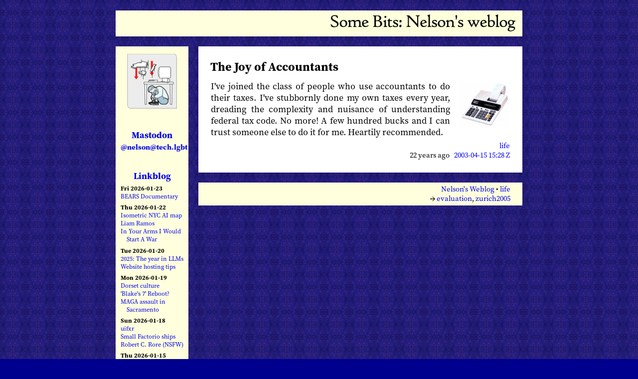

--- FILE ---
content_type: text/html; charset=UTF-8
request_url: https://www.somebits.com/weblog/life/accountant.html
body_size: 13189
content:
<!DOCTYPE html>
<html> <head>
<META name="y_key" content="9a6ebfdc66757529" >
<meta name="ICBM" content="37.73372925, -122.45617863">
<meta name="DC.title" content="Some Bits: Nelson's weblog">
<meta name="viewport" content="width=620"/>
<link rel="stylesheet" href="/~nelson/weblog-files/weblog.css" type="text/css">
<link rel="alternate" type="application/atom+xml" title="Somebits Atom feed" href="/weblog/index.atom"/>
<script type="text/javascript" src="/~nelson/weblog-files/ago.js"></script>
<title>Nelson's Weblog: life / accountant</title>
</head>

<body bgcolor="#00008f" background="/~nelson/weblog-files/bgblue/pearagraphs9.png">
<center>
<p></p>
<table>
<tr><td colspan="3" border="0">
<div class="title">
<a class="titlelink" href="/weblog/">
<img style="border: 0" src="[data-uri]" alt="Some Bits: Nelson's weblog">
</a></div></td></tr>
  <tr><td valign="top" align="center">

<div class="sidebar">
  <a href="/weblog/"><img border="0" src="/~nelson/weblog-files/expl_vis_table-small.png" width="100" height="110" alt="I hide under my computer while the world falls down around me." onmouseover="src=&quot;/~nelson/weblog-files/badtzMaru.png&quot;" onmouseout="src=&quot;/~nelson/weblog-files/expl_vis_table-small.gif&quot;"></a><p>

  <div class="sbt"><a rel="me" href="https://tech.lgbt/@nelson">Mastodon<br><small>@nelson@tech.lgbt</small></a></div>

  <div class="sbt"><a href="/linkblog/">Linkblog</a></div>
  <div class="linkblog">
  <div class="date">Fri 2026-01-23</div>
<p><a title="New movie being made documenting the gay bear phenomenon" href="https://www.goodpictures.co/bears-documentary">BEARS Documentary</a></p>
<div class="date">Thu 2026-01-22</div>
<p><a title="Thoughtful writeup of an AI-generated art project that's not just slop" href="https://cannoneyed.com/projects/isometric-nyc">Isometric NYC AI map</a></p>
<p><a title="ICE agents abduct a 5 year old, then use him as bait to abduct his father" href="https://www.mprnews.org/story/2026/01/21/ice-detains-5year-old-minnesota-boy-lawyer-says-agents-used-him-as-bait">Liam Ramos</a></p>
<p><a title="Heartfelt essay on what Heated Rivalry means to one particular gay man, and all gay men" href="https://querent.substack.com/p/i-would-start-a-war-in-your-arms">In Your Arms I Would Start A War</a></p>
<div class="date">Tue 2026-01-20</div>
<p><a title="Simon's retrospective on trends in AI in the last year" href="https://simonwillison.net/2025/Dec/31/the-year-in-llms/">2025: The year in LLMs</a></p>
<p><a title="Expert gives advice on hosting small websites to simplify the maintenance load" href="https://gist.github.com/jvns/5bd9283d7abd5ceb26eb7ed28afe3030">Website hosting tips</a></p>
<div class="date">Mon 2026-01-19</div>
<p><a title="A group of people who lived in the North American Arctic before the Inuit" href="https://en.wikipedia.org/wiki/Dorset_culture">Dorset culture</a></p>
<p><a title="Effort to develop a new version of the classic 70s British sci-fi" href="https://deadline.com/2026/01/blakes-7-reboot-peter-hoar-matthew-bouch-multitude-productions-1236682580/">'Blake's 7' Reboot?</a></p>
<p><a title="Group of Trump thugs attack a protestor with a baseball bat" href="https://www.reddit.com/r/PublicFreakout/comments/1qgy01x/group_of_maga_supporters_attack_an_antiice/">MAGA assault in Sacramento</a></p>
<div class="date">Sun 2026-01-18</div>
<p><a title="Small noise generator tool" href="https://tools.ummjackson.com/uifxr">uifxr</a></p>
<p><a title="Designs for spaceships in the game Factorio" href="https://gist.github.com/cellularmitosis/119954955e81bcf84b887725de87f981">Small Factorio ships</a></p>
<p><a title="Homoerotic nudes of men, some playing cello" href="https://nu-masculin.com/2024/10/robert-c.rore-aime-le-nu-masculin.html">Robert C. Rore (NSFW)</a></p>
<div class="date">Thu 2026-01-15</div>
<p><a title="Cloudflare outage report talks about a subtle wrinkle in DNS, where the order of the records matters when it probably shouldn't" href="https://blog.cloudflare.com/cname-a-record-order-dns-standards/">CNAME vs A record</a></p>
<p><a title="Small LCD displays for use to show server status, in drive bay form factors and others" href="https://www.crystalfontz.com/">Crystallfontz</a></p>
<div class="date">Tue 2026-01-13</div>
<p><a title="Statement of strategy" href="https://blog.mozilla.org/en/mozilla/mozilla-open-source-ai-strategy/">Mozilla open source AI</a></p>
<p><a title="Signal founder now working on making AI services that keep user data private" href="https://arstechnica.com/security/2026/01/signal-creator-moxie-marlinspike-wants-to-do-for-ai-what-he-did-for-messaging/">Privacy AI</a></p>
<div class="date">Sat 2026-01-10</div>
<p><a title="Run x86 Linux programs on ARM64" href="https://github.com/FEX-Emu/FEX">FEX emulator</a></p>
<div class="date">Fri 2026-01-09</div>
<p><a title="Nice writeup of the social history of Markdown, the functional good-enough text markup a lot of people use to write content" href="https://www.anildash.com/2026/01/09/how-markdown-took-over-the-world/">Markdown history</a></p>
<div class="date">Thu 2026-01-08</div>
<p><a title="A short program building a functional AI agent system like Claude Code" href="https://www.mihaileric.com/The-Emperor-Has-No-Clothes/">Simple Claude Code</a></p>
<p><a title="Profile of the woman ICE killed yesterday in Minneapolis" href="https://apnews.com/article/ice-shooting-minneapolis-minnesota-9aa822670b705c89906f2c699f1d16c5">Renee Good</a></p>

  </div>

  <div class="sbt">Search</div>
  <div><form method="GET" action="https://www.somebits.com/weblog">
<input type="text" name="q" size="13" value="">
</form></div><p>

  <div class="sbt">Archives</div>
  <div class="calendar">

  <b>2024</b><br>
  <a href="/weblog/2024/12/">12</a>
  <a href="/weblog/2024/11/">11</a>
  <a href="/weblog/2024/10/">10</a>
  <a href="/weblog/2024/09/">09</a>
  <a href="/weblog/2024/08/">08</a>
  <a href="/weblog/2024/07/">07</a>
  <br>
  <a href="/weblog/2024/06/">06</a>
  <a href="/weblog/2024/05/">05</a>
  <a href="/weblog/2024/04/">04</a>
  <a href="/weblog/2024/03/">03</a>
  <a href="/weblog/2024/02/">02</a>
  <a href="/weblog/2024/01/">01</a>
  <p>



  <b>2023</b><br>
  <a href="/weblog/2023/12/">12</a>
  <a href="/weblog/2023/11/">11</a>
  <a href="/weblog/2023/10/">10</a>
  <a href="/weblog/2023/09/">09</a>
  <a href="/weblog/2023/08/">08</a>
  <a href="/weblog/2023/07/">07</a>
  <br>
  <a href="/weblog/2023/06/">06</a>
  <a href="/weblog/2023/05/">05</a>
  <a href="/weblog/2023/04/">04</a>
  <a href="/weblog/2023/03/">03</a>
  <a href="/weblog/2023/02/">02</a>
  <a href="/weblog/2023/01/">01</a>
  <p>

  <b>2022</b><br>
  <a href="/weblog/2022/12/">12</a>
  <a href="/weblog/2022/11/">11</a>
  <a href="/weblog/2022/10/">10</a>
  <a href="/weblog/2022/09/">09</a>
  <a href="/weblog/2022/08/">08</a>
  <a href="/weblog/2022/07/">07</a>
  <br>
  <a href="/weblog/2022/06/">06</a>
  <a href="/weblog/2022/05/">05</a>
  <a href="/weblog/2022/04/">04</a>
  <a href="/weblog/2022/03/">03</a>
  <a href="/weblog/2022/02/">02</a>
  <a href="/weblog/2022/01/">01</a>
  <p>

  <b>2021</b><br>
  <a href="/weblog/2021/12/">12</a>
  <a href="/weblog/2021/11/">11</a>
  <a href="/weblog/2021/10/">10</a>
  <a href="/weblog/2021/09/">09</a>
  <a href="/weblog/2021/08/">08</a>
  <a href="/weblog/2021/07/">07</a>  
  <br>
  <a href="/weblog/2021/06/">06</a>
  <a href="/weblog/2021/05/">05</a>
  <a href="/weblog/2021/04/">04</a>
  <a href="/weblog/2021/03/">03</a>
  <a href="/weblog/2021/02/">02</a>
  <a href="/weblog/2021/01/">01</a>
  <p>

  <b>2020</b><br>
  <a href="/weblog/2020/12/">12</a>
  <a href="/weblog/2020/11/">11</a>
  <a href="/weblog/2020/10/">10</a>
  <a href="/weblog/2020/09/">09</a>
  <a href="/weblog/2020/08/">08</a>
  <a href="/weblog/2020/07/">07</a>
  <br>
  <a href="/weblog/2020/06/">06</a>
  <a href="/weblog/2020/05/">05</a>
  <a href="/weblog/2020/04/">04</a>
  <a href="/weblog/2020/03/">03</a>
  <a href="/weblog/2020/02/">02</a>
  <a href="/weblog/2020/01/">01</a>
  <p>

  <b>2019</b><br>
  <a href="/weblog/2019/12/">12</a>
  <a href="/weblog/2019/11/">11</a>
  <a href="/weblog/2019/10/">10</a>
  <a href="/weblog/2019/09/">09</a>
  <a href="/weblog/2019/08/">08</a>
  <a href="/weblog/2019/07/">07</a>
  <br>
  <a href="/weblog/2019/06/">06</a>
  <a href="/weblog/2019/05/">05</a>
  <a href="/weblog/2019/04/">04</a>
  <a href="/weblog/2019/03/">03</a>
  <a href="/weblog/2019/02/">02</a>
  <a href="/weblog/2019/01/">01</a>
  <p>

  <b>2018</b><br>
  <a href="/weblog/2018/12/">12</a>
  <a href="/weblog/2018/11/">11</a>
  <a href="/weblog/2018/10/">10</a>
  <a href="/weblog/2018/09/">09</a>
  <a href="/weblog/2018/08/">08</a>
  <a href="/weblog/2018/07/">07</a>
  <br>
  <a href="/weblog/2018/06/">06</a>
  <a href="/weblog/2018/05/">05</a>
  <a href="/weblog/2018/04/">04</a>
  <a href="/weblog/2018/03/">03</a>
  <a href="/weblog/2018/02/">02</a>
  <a href="/weblog/2018/01/">01</a>
  <p>


  <b>2017</b><br>
  <a href="/weblog/2017/12/">12</a>
  <a href="/weblog/2017/11/">11</a>
  <a href="/weblog/2017/10/">10</a>
  <a href="/weblog/2017/09/">09</a>
  <a href="/weblog/2017/08/">08</a>
  <a href="/weblog/2017/07/">07</a>
  <br>
  <a href="/weblog/2017/06/">06</a>
  <a href="/weblog/2017/05/">05</a>
  <a href="/weblog/2017/04/">04</a>
  <a href="/weblog/2017/03/">03</a>
  <a href="/weblog/2017/02/">02</a>
  <a href="/weblog/2017/01/">01</a>
  <p>


  <b>2016</b><br>
  <a href="/weblog/2016/12/">12</a>
  <a href="/weblog/2016/11/">11</a>
  <a href="/weblog/2016/10/">10</a>
  <a href="/weblog/2016/09/">09</a>
  <a href="/weblog/2016/08/">08</a>
  <a href="/weblog/2016/07/">07</a>
  <br>
  <a href="/weblog/2016/06/">06</a>
  <a href="/weblog/2016/05/">05</a>
  <a href="/weblog/2016/04/">04</a>
  <a href="/weblog/2016/03/">03</a>
  <a href="/weblog/2016/02/">02</a>
  <a href="/weblog/2016/01/">01</a>
  <p>


  <b>2015</b><br>
  <a href="/weblog/2015/12/">12</a>
  <a href="/weblog/2015/11/">11</a>
  <a href="/weblog/2015/10/">10</a>
  <a href="/weblog/2015/09/">09</a>
  <a href="/weblog/2015/08/">08</a>
  <a href="/weblog/2015/07/">07</a>
  <br>
  <a href="/weblog/2015/06/">06</a>
  <a href="/weblog/2015/05/">05</a>
  <a href="/weblog/2015/04/">04</a>
  <a href="/weblog/2015/03/">03</a>
  <a href="/weblog/2015/02/">02</a>
  <a href="/weblog/2015/01/">01</a>
  <p>

  <b>2014</b><br>
  <a href="/weblog/2014/12/">12</a>
  <a href="/weblog/2014/11/">11</a>
  <a href="/weblog/2014/10/">10</a>
  <a href="/weblog/2014/09/">09</a>
  <a href="/weblog/2014/08/">08</a>
  <a href="/weblog/2014/07/">07</a>
  <br>
  <a href="/weblog/2014/06/">06</a>
  <a href="/weblog/2014/05/">05</a>
  <a href="/weblog/2014/04/">04</a>
  <a href="/weblog/2014/03/">03</a>
  <a href="/weblog/2014/02/">02</a>
  <a href="/weblog/2014/01/">01</a>
  <p>

  <b>2013</b><br>
  <a href="/weblog/2013/12/">12</a>
  <a href="/weblog/2013/11/">11</a>
  <a href="/weblog/2013/10/">10</a>
  <a href="/weblog/2013/09/">09</a>
  <a href="/weblog/2013/08/">08</a>
  <a href="/weblog/2013/07/">07</a>
  <br>
  <a href="/weblog/2013/06/">06</a>
  <a href="/weblog/2013/05/">05</a>
  <a href="/weblog/2013/04/">04</a>
  <a href="/weblog/2013/03/">03</a>
  <a href="/weblog/2013/02/">02</a>
  <a href="/weblog/2013/01/">01</a>
  <p>

  <b>2012</b><br>
  <a href="/weblog/2012/12/">12</a>
  <a href="/weblog/2012/11/">11</a>
  <a href="/weblog/2012/10/">10</a>
  <a href="/weblog/2012/09/">09</a>
  <a href="/weblog/2012/08/">08</a>
  <a href="/weblog/2012/07/">07</a>
  <br>
  <a href="/weblog/2012/06/">06</a>
  <a href="/weblog/2012/05/">05</a>
  <a href="/weblog/2012/04/">04</a>
  <a href="/weblog/2012/03/">03</a>
  <a href="/weblog/2012/02/">02</a>
  <a href="/weblog/2012/01/">01</a>
  <p>

  <b>2011</b><br>
  <a href="/weblog/2011/12/">12</a>
  <a href="/weblog/2011/11/">11</a>
  <a href="/weblog/2011/10/">10</a>
  <a href="/weblog/2011/09/">09</a>
  <a href="/weblog/2011/08/">08</a>
  <a href="/weblog/2011/07/">07</a>
  <br>
  <a href="/weblog/2011/06/">06</a>
  <a href="/weblog/2011/05/">05</a>
  <a href="/weblog/2011/04/">04</a>
  <a href="/weblog/2011/03/">03</a>
  <a href="/weblog/2011/02/">02</a>
  <a href="/weblog/2011/01/">01</a>
  <p>

  <b>2010</b><br>
  <a href="/weblog/2010/12/">12</a>
  <a href="/weblog/2010/11/">11</a>
  <a href="/weblog/2010/10/">10</a>
  <a href="/weblog/2010/09/">09</a>
  <a href="/weblog/2010/08/">08</a>
  <a href="/weblog/2010/07/">07</a>
  <br>
  <a href="/weblog/2010/06/">06</a>
  <a href="/weblog/2010/05/">05</a>
  <a href="/weblog/2010/04/">04</a>
  <a href="/weblog/2010/03/">03</a>
  <a href="/weblog/2010/02/">02</a>
  <a href="/weblog/2010/01/">01</a>
  <p>

  <b>2009</b><br>
  <a href="/weblog/2009/12/">12</a>
  <a href="/weblog/2009/11/">11</a>
  <a href="/weblog/2009/10/">10</a>
  <a href="/weblog/2009/09/">09</a>
  <a href="/weblog/2009/08/">08</a>
  <a href="/weblog/2009/07/">07</a>
  <br>
  <a href="/weblog/2009/06/">06</a>
  <a href="/weblog/2009/05/">05</a>
  <a href="/weblog/2009/04/">04</a>
  <a href="/weblog/2009/03/">03</a>
  <a href="/weblog/2009/02/">02</a>
  <a href="/weblog/2009/01/">01</a>
  <p>

  <b>2008</b><br>
  <a href="/weblog/2008/12/">12</a>
  <a href="/weblog/2008/11/">11</a>
  <a href="/weblog/2008/10/">10</a>
  <a href="/weblog/2008/09/">09</a>
  <a href="/weblog/2008/08/">08</a>
  <a href="/weblog/2008/07/">07</a>
  <br>
  <a href="/weblog/2008/06/">06</a>
  <a href="/weblog/2008/05/">05</a>
  <a href="/weblog/2008/04/">04</a>
  <a href="/weblog/2008/03/">03</a>
  <a href="/weblog/2008/02/">02</a>
  <a href="/weblog/2008/01/">01</a>
  <p>

  <b>2007</b><br>
  <a href="/weblog/2007/12/">12</a>
  <a href="/weblog/2007/11/">11</a>
  <a href="/weblog/2007/10/">10</a>
  <a href="/weblog/2007/09/">09</a>
  <a href="/weblog/2007/08/">08</a>
  <a href="/weblog/2007/07/">07</a>
  <br>
  <a href="/weblog/2007/06/">06</a>
  <a href="/weblog/2007/05/">05</a>
  <a href="/weblog/2007/04/">04</a>
  <a href="/weblog/2007/03/">03</a>
  <a href="/weblog/2007/02/">02</a>
  <a href="/weblog/2007/01/">01</a>
  <p>

  <b>2006</b><br>
  <a href="/weblog/2006/12/">12</a>
  <a href="/weblog/2006/11/">11</a>
  <a href="/weblog/2006/10/">10</a>
  <a href="/weblog/2006/09/">09</a>
  <a href="/weblog/2006/08/">08</a>
  <a href="/weblog/2006/07/">07</a>
  <br>
  <a href="/weblog/2006/06/">06</a>
  <a href="/weblog/2006/05/">05</a>
  <a href="/weblog/2006/04/">04</a>
  <a href="/weblog/2006/03/">03</a>
  <a href="/weblog/2006/02/">02</a>
  <a href="/weblog/2006/01/">01</a>
  <p>
  <b>2005</b><br>
  <a href="/weblog/2005/12/">12</a>
  <a href="/weblog/2005/11/">11</a>
  <a href="/weblog/2005/10/">10</a>
  <a href="/weblog/2005/09/">09</a>
  <a href="/weblog/2005/08/">08</a>
  <a href="/weblog/2005/07/">07</a>
  <br>
  <a href="/weblog/2005/06/">06</a>
  <a href="/weblog/2005/05/">05</a>
  <a href="/weblog/2005/04/">04</a>
  <a href="/weblog/2005/03/">03</a>
  <a href="/weblog/2005/02/">02</a>
  <a href="/weblog/2005/01/">01</a>
  <p>
  <b>2004</b><br>
  <a href="/weblog/2004/12/">12</a>
  <a href="/weblog/2004/11/">11</a>
  <a href="/weblog/2004/10/">10</a>
  <a href="/weblog/2004/09/">09</a>
  <a href="/weblog/2004/08/">08</a>
  <a href="/weblog/2004/07/">07</a>
  <br>
  <a href="/weblog/2004/06/">06</a>
  <a href="/weblog/2004/05/">05</a>
  <a href="/weblog/2004/04/">04</a>
  <a href="/weblog/2004/03/">03</a>
  <a href="/weblog/2004/02/">02</a>
  <a href="/weblog/2004/01/">01</a>
  <p>
  <b>2003</b><br>
  <a href="/weblog/2003/12/">12</a>
  <a href="/weblog/2003/11/">11</a>
  <a href="/weblog/2003/10/">10</a>
  <a href="/weblog/2003/09/">09</a>
  <a href="/weblog/2003/08/">08</a>
  <a href="/weblog/2003/07/">07</a>
  <br>
  <a href="/weblog/2003/06/">06</a>
  <a href="/weblog/2003/05/">05</a>
  <a href="/weblog/2003/04/">04</a>
  <a href="/weblog/2003/03/">03</a>
  <a href="/weblog/2003/02/">02</a>
  <a href="/weblog/2003/01/">01</a>
  <p>
  <b><a href="/weblog/2002/">2002</a></b><br>
  12
  <a href="/weblog/2002/11/">11</a>
  <a href="/weblog/2002/10/">10</a>
  <a href="/weblog/2002/09/">09</a>
  <a href="/weblog/2002/08/">08</a>
  07
  <br>
  06
  05
  04
  03
  02
  <a href="/weblog/2002/01/">01</a>
  <p>
  <b><a href="/weblog/2001/">2001</a></b><br>
  <a href="/weblog/2001/12/">12</a>
  <a href="/weblog/2001/11/">11</a>
  <a href="/weblog/2001/10/">10</a>
  <span style="visibility: hidden">
  09
  08
  07
  </span>
  </div>
  <p>

  <a title="Atom feed" href="/weblog/index.atom"><img border="0" width="77" height="16" src="[data-uri]"></a><br>


  <div class="sbt">One good site</div>
  <span style="font-size: 64%">
  <a href="https://developer.mozilla.org/en-US/">MDN</a>
  </span>

  <p>&nbsp;<p>

  <a href="/weblog/">
  <img border="0" src="[data-uri]" alt="Nelson" width="45" height="66"></a><p>
  <a href="http://xenia.media.mit.edu/~nelson/">Nelson Minar</a><br>
  <a class="emailaddr" href="mailto:nelson&#x40;monkey.org">nelson&#x40;monkey.org</a><br>

<p>

<!-- Creative Commons License -->
<a rel="license" href="http://creativecommons.org/licenses/by-nc/2.0/"><img alt="Creative Commons License" border="0" src="[data-uri]"/></a><br />
<div class="license">
Blog licensed under a <a rel="license" href="http://creativecommons.org/licenses/by-nc/2.0/">Creative Commons License</a>
</div>
<!-- /Creative Commons License -->

<p>

  <p><a href="http://www.blosxom.com/"><img src="[data-uri]" alt="Powered by Blosxom" border="0" width="90" height="33"/></a>



</td><td width="12px"></td><td valign="top">
<div class="bbox">
<div class="btitle"><a class="invisiblelink" href="https://www.somebits.com/weblog/life/accountant.html">The Joy of Accountants</a></div>
<div class="bentry">
<img width="100" height="90" class="rimg" src="/~nelson/weblog-files/rightimages/tapeCalculator.png">
I've joined the class of people who use accountants to do their taxes.
I've stubbornly done my own taxes every year, dreading the complexity
and nuisance of understanding federal tax code. No more! A few hundred
bucks and I can trust someone else to do it for me. Heartily
recommended.
</div>
<div class="clear"></div>
<div class="bfooter">
<a href="https://www.somebits.com/weblog/life/"  class="in" >life</a><br>
<script type="text/javascript">document.write(ago(1050420493))</script>
&nbsp;
<a class="in" href="https://www.somebits.com/weblog/life/accountant.html">2003-04-15 15:28 Z
</a>
</div>
</div>
<div class="footer">
<div class="breadcrumb">
<a href="https://www.somebits.com/weblog/">Nelson's Weblog</a>
 &bull; <a href="https://www.somebits.com/weblog/life/">life</a><br><b>&rarr;</b> <a href="https://www.somebits.com/weblog/life/evaluation/">evaluation</a>, <a href="https://www.somebits.com/weblog/life/zurich2005/">zurich2005</a></div>

</div>
</td>
</table>
</center>

</body>

<!--

<rdf:RDF xmlns="http://web.resource.org/cc/"
    xmlns:dc="http://purl.org/dc/elements/1.1/"
    xmlns:rdf="http://www.w3.org/1999/02/22-rdf-syntax-ns#">
<Work rdf:about="">
   <license rdf:resource="http://creativecommons.org/licenses/by-nc/2.0/" />
</Work>

<License rdf:about="http://creativecommons.org/licenses/by-nc/2.0/">
   <permits rdf:resource="http://web.resource.org/cc/Reproduction" />
   <permits rdf:resource="http://web.resource.org/cc/Distribution" />
   <requires rdf:resource="http://web.resource.org/cc/Notice" />
   <requires rdf:resource="http://web.resource.org/cc/Attribution" />
   <prohibits rdf:resource="http://web.resource.org/cc/CommercialUse" />
   <permits rdf:resource="http://web.resource.org/cc/DerivativeWorks" />
</License>

</rdf:RDF>

-->


</html>


--- FILE ---
content_type: text/css
request_url: https://www.somebits.com/~nelson/weblog-files/weblog.css
body_size: 1229
content:
@font-face {
  font-family: "source-serif-pro";
  font-style: normal;
  font-weight: 400;
  src:url("/~nelson/weblog-files/fonts/SourceSerifPro-Regular.otf.woff2");
}
@font-face {
  font-family: "source-serif-pro";
  font-style: italic;
  font-weight: 400;
  src:url("/~nelson/weblog-files/fonts/SourceSerifPro-It.otf.woff2");
}
@font-face {
  font-family: "source-serif-pro";
  font-style: normal;
  font-weight: 700;
  src:url("/~nelson/weblog-files/fonts/SourceSerifPro-Bold.otf.woff2");
}
@font-face {
  font-family: "source-serif-pro";
  font-style: italic;
  font-weight: 700;
  src:url("/~nelson/weblog-files/fonts/SourceSerifPro-BoldIt.otf.woff2");
}

body,td { 
  font-family: source-serif-pro, Cambria, serif;
  font-size: 18px;  
  line-height: 1.3;
}
tt,pre { 
  font-family: Bitstream Vera Sans Mono, Lucida Console, Menlo, monospace; 
  font-size: 11pt;
}
dl, ul { 
  margin-top: .3em; margin-bottom: .3em; 
}

li {
  margin-left: -1em;
}

dd { margin-left: 1.5em }

.update { 
  color: #004000 
}
div.ack { 
  margin-top: .5em; margin-bottom: -.5em; 
  text-align: right; 
  font-size: 83%; 
  clear: both;
}
figcaption { font-size: 83%; }
pre {
  margin-left: 10px; margin-top: 5px; margin-bottom: 2px; 
  font-size: 9pt; font-family: Bitstream Vera Sans Mono, Lucida Console, monospace; 
}
div.codesample { 
  margin-left: 10px;
  margin-top: 5px;
  margin-bottom: 5px;
  margin-right: 10px;
  padding: 3px;
  font-size: 9pt; font-family: Bitstream Vera Sans Mono, Lucida Console, monospace; 
  text-align: left;
  background-color: #eeeeee;
}
div.quote { 
  font-size: 83%; 
  padding-left: 1em; padding-right: 1em; 
  margin-top: .7em; margin-bottom: .7em;
  text-align: justify
}
blockquote {
  font-size: 83%; 
  margin-top: .7em; margin-bottom: .7em;
  margin-left: 1em; margin-right: 1em;
  text-align: justify
}

a { text-decoration: none }
a:hover { text-decoration: underline }
a.in { text-decoration: none }
a:hover.in { text-decoration: underline }
a.invisiblelink { text-decoration: none; color: black }
a:hover.invisiblelink { text-decoration: underline }
a.titlelink { text-decoration: none; color: black }
a:hover.titlelink { text-decoration: underline; }
a.emailaddr { text-decoration: none; font-size: 8pt }

a.autocorrect { color: #800000 }
div.autocorrect { text-align: right; font-size: 83%; color: #800000; margin: 10px 0px 10px 0px; }

div.title { 
  background-color: #ffffdd;
  padding: 6px 13px 0px 0px; 
  margin-bottom: 16px; 
  font-size: 144%; 
  text-align: right; 
}
div.sidebar { 
  background-color: #ffffdd; 
  padding: 15px 10px 10px 10px;
  width: 7em;
}
div.footer { 
  background-color: #ffffdd;
  padding: 4px 4px 4px 4px ;
  font-size: 83%;
  width: 642px;
}

td.c { font-size: 83%; }
td.calhead { text-align: center; font-weight: bold; font-size: 83%; }
.calendar { font-size: 83%; line-height: 144% }
.br { text-align: left; font-size: 83%; }
.qt { text-align: left; font-size: 69% }
.referrers { text-align: left; font-size: 69% }
.license { font-size: 58%; margin: 0 0 0 0; padding: 0 0 0 0; }
.disclaimer { text-align: left; font-size: 58%; margin: 0 0 0 0; padding: 0 0 0 0; }
div.sbt { margin-top: 2em; margin-bottom: .2em; font-weight: bold; }

div.twitter {
  font-size: 69%; 
  margin: 0 0 0 0; 
  border: 0 0 0 0;
  text-align: left;
  word-wrap: break-word;
}
div.twitter p { margin: 0 0 0 1em; text-indent: -1em; }

div.linkblog {
  font-size: 69%; 
  margin: 0 0 0 0; 
  text-align: left;
  word-wrap: break-word;
}
div.linkblog p { margin: 0 0 0 1em; text-indent: -1em; }
div.linkblog div.date { 
  font-weight: bold; 
  margin-top: .5em;
  text-align: left;
}

div.bbox {
  background-color: #ffffff; 
  width: 600px;
  padding: 25px 25px 25px 25px;
  margin-bottom: 20px;
}
div.guestbbox {
  background-color: #ffffff; 
  width: 600px;
  padding: 13px 20px 13px 20px;
  margin-bottom: 20px;
  border-top: 7px solid #ffdd00;
  border-bottom: 7px solid #ffdd00;
}
div.zurichbbox {
  background-color: #ffffff; 
  width: 600px;
  padding: 13px 20px 13px 20px;
  margin-bottom: 20px;
  border-top: 7px solid #d04040;
  border-bottom: 7px solid #d04040;
}
div.parisbbox {
  background-color: #ffffff; 
  width: 600px;
  padding: 13px 20px 13px 20px;
  margin-bottom: 20px;
  border-top: 7px solid #d040d0;
  border-bottom: 7px solid #d040d0;
}
div.btitle { 
  text-align: left; 
  font-size: 24px; 
  font-weight: bold;
  margin-bottom: .5em; margin-left: -1px; 
}
div.bentry { 
  text-align: justify; 
}
div.bfooter { 
  margin-top: .5em; 
  text-align: right; 
  font-size: 83%; 
}
div.breadcrumb { 
  text-align: right; 
  padding-right: 20px;
}

div.clear { clear: both }
img.rimg { border: 0; float: right; margin-left: 20px; margin-bottom: 10px; margin-top: 4px; }
img.rightthumb { border: 0; float: right; margin-left: 10px; margin-bottom: 10px; margin-top: 4px; }
div.cimg { text-align: center; width: 580px; }
img.cimg { border: 0; margin-top: 1em; margin-bottom: 1em; }
